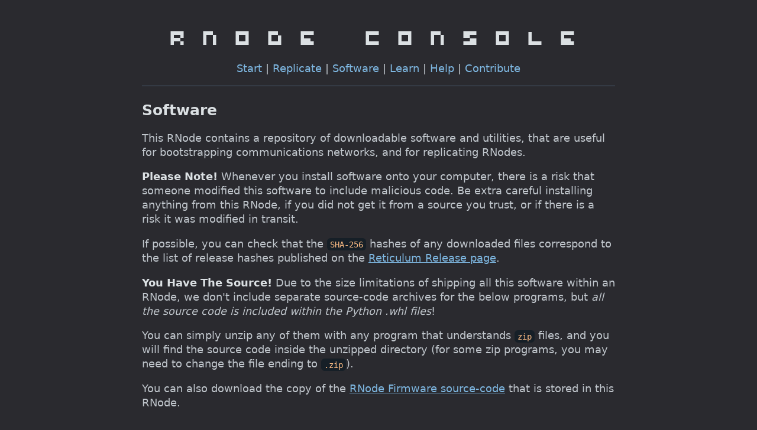

--- FILE ---
content_type: text/html
request_url: https://unsigned.io/rnode_bootstrap_console/software.html
body_size: 1112
content:

<!DOCTYPE html>
<html>
<head>
<link rel="stylesheet" href="css/water.css?v=4">
<link rel="shortcut icon" type="image/x-icon" href="gfx/icon.png">
<meta charset="utf-8"/>
<title>Software | RNode Bootstrap Console</title>
<meta name="viewport" content="width=device-width, initial-scale=1.0">
</head>
<body>
<div id="load_overlay" style="background-color:#2a2a2f; position:absolute; top:0px; left:0px; width:100%; height:100%; z-index:2000;"></div>
<span class="logo">RNode Console</span>
<p><center><span class="menu"><a href="index.html">Start</a> | <a href="replicate.html">Replicate</a> | <a href="software.html">Software</a> | <a href="learn.html">Learn</a> | <a href="help.html">Help</a> | <a href="contribute.html">Contribute</a></span></center></p><hr><h2>Software</h2>
<p>This RNode contains a repository of downloadable software and utilities, that are useful for bootstrapping communications networks, and for replicating RNodes.</p>
<p><strong>Please Note!</strong> Whenever you install software onto your computer, there is a risk that someone modified this software to include malicious code. Be extra careful installing anything from this RNode, if you did not get it from a source you trust, or if there is a risk it was modified in transit.</p>
<p>If possible, you can check that the <code>SHA-256</code> hashes of any downloaded files correspond to the list of release hashes published on the <a href="https://github.com/markqvist/Reticulum/releases">Reticulum Release page</a>.</p>
<p><strong>You Have The Source!</strong> Due to the size limitations of shipping all this software within an RNode, we don't include separate source-code archives for the below programs, but <em>all the source code is included within the Python .whl files</em>!</p>
<p>You can simply unzip any of them with any program that understands <code>zip</code> files, and you will find the source code inside the unzipped directory (for some zip programs, you may need to change the file ending to <code>.zip</code>).</p>
<p>You can also download the copy of the <a href="pkg/rnode_firmware.zip">RNode Firmware source-code</a> that is stored in this RNode.
<br/><br/>
<center></p>
<h3>Choose a software package to get started</h3>
<p><br/>
<a href="./s_rns.html"><button type="button" id="task-rns">Reticulum</button></a>
<a href="./s_lxmf.html"><button type="button" id="task-rns">LXMF</button></a>
<a href="./s_nn.html"><button type="button" id="task-rns">Nomad Network</button></a>
<a href="./s_rnsh.html"><button type="button" id="task-rns">RN Shell</button></a>
<a href="./s_sideband.html"><button type="button" id="task-rns">Sideband</button></a>
<a href="./pkg/tncattach.zip"><button type="button" id="task-rns">TNC Attach</button></a>
</center></p></body></html>

--- FILE ---
content_type: text/css
request_url: https://unsigned.io/rnode_bootstrap_console/css/water.css?v=4
body_size: 3392
content:
:root {
  --background-body: #2a2a2f;
  --background: #161f27;
  --background-alt: #1a242f;
  --selection: #1c76c5;
  --text-main: #c0c6cc;
  --text-bright: #dbe0e3;
  /*--text-bright: #fff;*/
  --text-muted: #a9b1ba;
  --links: #7eb7e1;
  --focus: #0096bfab;
  --border: #526980;
  --code: #ffbe85;
  --animation-duration: 0.1s;
  --button-base: #0c151c;
  --button-hover: #040a0f;
  --scrollbar-thumb: var(--button-hover);
  --scrollbar-thumb-hover: rgb(0, 0, 0);
  --form-placeholder: #a9a9a9;
  --form-text: #fff;
  --variable: #d941e2;
  --highlight: #efdb43;
  --select-arrow: url("data:image/svg+xml;charset=utf-8,%3C?xml version='1.0' encoding='utf-8'?%3E %3Csvg version='1.1' xmlns='http://www.w3.org/2000/svg' xmlns:xlink='http://www.w3.org/1999/xlink' height='62.5' width='116.9' fill='%23efefef'%3E %3Cpath d='M115.3,1.6 C113.7,0 111.1,0 109.5,1.6 L58.5,52.7 L7.4,1.6 C5.8,0 3.2,0 1.6,1.6 C0,3.2 0,5.8 1.6,7.4 L55.5,61.3 C56.3,62.1 57.3,62.5 58.4,62.5 C59.4,62.5 60.5,62.1 61.3,61.3 L115.2,7.4 C116.9,5.8 116.9,3.2 115.3,1.6Z'/%3E %3C/svg%3E");
}

@font-face {
    font-family: yond;
    src: url(yond.woff2);
}

html {
  text-size-adjust: none;
  -webkit-text-size-adjust: none;
  -moz-text-size-adjust: none;
  -ms-text-size-adjust: none;
}

body {
  font-size: 1.1em;
}

body button {
  margin-bottom: 0.8em;
  margin-left: 0.2em;
  margin-left: 0.2em;
}

body li {
  margin-top: 0.4em;
  margin-bottom: 0.4em;
}

span.menu a {
    text-decoration: none;
}

body .logo {
  font-family: "yond", "monospace";
  font-size: 5em;
  text-align: center;
  width: 100%;
  display: block;
  line-height: 0.75em;
  color: #fff;
  color: var(--text-bright);
}

body a.topic_link {
  color: #dbdbdb;
  color: var(--text-main);
}

body .article_date {
  font-family: "yond", "monospace";
  font-size: 1.75em;
  text-align: right;
  line-height: 0.5em;
  margin-right: -0.33em;
  margin-bottom: -0.35em;
}

body .article_photo {
  width: 100%;
}

body .topic {
  display: inline-block;
  vertical-align: top;
  width: 48%;
  margin-bottom: 2.5em;
}

body .topic:nth-child(even) {margin-left: 2%}
body .topic:nth-child(odd) {margin-right: 2%}

body .topic .topic_image {
  display: block;
  width: 100%;
}

/*body .topic .topic_image { border: 1px solid #666; }*/

body .topic .topic_title {
  display: block;
  font-weight: 600;
  font-size: 1.2em;
  margin-top: 0.35em;
  margin-bottom: 0.2em;
}

body .topic .topic_date {
  display: block;
  font-size: 0.85em;
  font-weight: 400;
  font-style: oblique;
  text-align: left;
  margin-bottom: 1em;
}

table#loracalc {
  /*border: 1px solid #888;*/
  min-width: 50%;
  width: auto;
}

table#loracalc tbody tr td {
  vertical-align: middle;
  font-weight: bold;
}

table#loracalc tbody tr td.lcfield {
  padding-left: 5em;
}

table#loracalc tbody tr:nth-child(2n) {
  background-color: transparent;
}

table#loracalc input {
  display: inline-block;
}


html {
  scrollbar-color: #040a0f #202b38;
  scrollbar-color: var(--scrollbar-thumb) var(--background-body);
  scrollbar-width: thin;
}

body {
  font-family: system-ui, -apple-system, BlinkMacSystemFont, 'Segoe UI', 'Roboto', 'Oxygen', 'Ubuntu', 'Cantarell', 'Fira Sans', 'Droid Sans', 'Helvetica Neue', 'Segoe UI Emoji', 'Apple Color Emoji', 'Noto Color Emoji', sans-serif;
  line-height: 1.4;
  max-width: 800px;
  margin: 20px auto;
  padding: 0 10px;
  word-wrap: break-word;
  color: #dbdbdb;
  color: var(--text-main);
  background: #202b38;
  background: var(--background-body);
  text-rendering: optimizeLegibility;
}

button {
  transition:
    background-color 0.1s linear,
    border-color 0.1s linear,
    color 0.1s linear,
    box-shadow 0.1s linear,
    transform 0.1s ease;
  transition:
    background-color var(--animation-duration) linear,
    border-color var(--animation-duration) linear,
    color var(--animation-duration) linear,
    box-shadow var(--animation-duration) linear,
    transform var(--animation-duration) ease;
}

input {
  transition:
    background-color 0.1s linear,
    border-color 0.1s linear,
    color 0.1s linear,
    box-shadow 0.1s linear,
    transform 0.1s ease;
  transition:
    background-color var(--animation-duration) linear,
    border-color var(--animation-duration) linear,
    color var(--animation-duration) linear,
    box-shadow var(--animation-duration) linear,
    transform var(--animation-duration) ease;
}

textarea {
  transition:
    background-color 0.1s linear,
    border-color 0.1s linear,
    color 0.1s linear,
    box-shadow 0.1s linear,
    transform 0.1s ease;
  transition:
    background-color var(--animation-duration) linear,
    border-color var(--animation-duration) linear,
    color var(--animation-duration) linear,
    box-shadow var(--animation-duration) linear,
    transform var(--animation-duration) ease;
}

h1 {
  font-size: 1.7em;
  margin-top: 0;
}

h1,
h2,
h3,
h4,
h5,
h6 {
  margin-bottom: 12px;
  margin-top: 24px;
}

h1 {
  color: #fff;
  color: var(--text-bright);
}

h2 {
  font-size: 1.4em;
  color: #fff;
  color: var(--text-bright);
}

h3 {
  color: #fff;
  color: var(--text-bright);
}

h4 {
  color: #fff;
  color: var(--text-bright);
}

h5 {
  color: #fff;
  color: var(--text-bright);
}

h6 {
  color: #fff;
  color: var(--text-bright);
}

strong {
  color: #fff;
  color: var(--text-bright);
}

h1,
h2,
h3,
h4,
h5,
h6,
b,
strong,
th {
  font-weight: 600;
}

q::before {
  content: none;
}

q::after {
  content: none;
}

blockquote {
  border-left: 4px solid #0096bfab;
  border-left: 4px solid var(--focus);
  margin: 1.5em 0;
  padding: 0.5em 1em;
  font-style: italic;
}

q {
  border-left: 4px solid #0096bfab;
  border-left: 4px solid var(--focus);
  margin: 1.5em 0;
  padding: 0.5em 1em;
  font-style: italic;
}

blockquote > footer {
  font-style: normal;
  border: 0;
}

blockquote cite {
  font-style: normal;
}

address {
  font-style: normal;
}

a[href^='mailto\:']::before {
  content: '📧 ';
}

a[href^='tel\:']::before {
  content: '📞 ';
}

a[href^='sms\:']::before {
  content: '💬 ';
}

mark {
  background-color: #efdb43;
  background-color: var(--highlight);
  border-radius: 2px;
  padding: 0 2px 0 2px;
  color: #000;
}

a > code,
a > strong {
  color: inherit;
}

button,
select,
input[type='submit'],
input[type='reset'],
input[type='button'],
input[type='checkbox'],
input[type='range'],
input[type='radio'] {
  cursor: pointer;
}

input,
select {
  display: block;
}

[type='checkbox'],
[type='radio'] {
  display: initial;
}

input {
  color: #fff;
  color: var(--form-text);
  background-color: #161f27;
  background-color: var(--background);
  font-family: inherit;
  font-size: inherit;
  margin-right: 6px;
  margin-bottom: 6px;
  padding: 10px;
  border: none;
  border-radius: 6px;
  outline: none;
}

button {
  color: #fff;
  color: var(--form-text);
  background-color: #161f27;
  background-color: var(--background);
  font-family: inherit;
  font-size: inherit;
  margin-right: 6px;
  margin-bottom: 6px;
  padding: 10px;
  border: none;
  border-radius: 6px;
  outline: none;
}

textarea {
  color: #fff;
  color: var(--form-text);
  background-color: #161f27;
  background-color: var(--background);
  font-family: inherit;
  font-size: inherit;
  margin-right: 6px;
  margin-bottom: 6px;
  padding: 10px;
  border: none;
  border-radius: 6px;
  outline: none;
}

select {
  color: #fff;
  color: var(--form-text);
  background-color: #161f27;
  background-color: var(--background);
  font-family: inherit;
  font-size: inherit;
  margin-right: 6px;
  margin-bottom: 6px;
  padding: 10px;
  border: none;
  border-radius: 6px;
  outline: none;
}

button {
  background-color: #0c151c;
  background-color: var(--button-base);
  padding-right: 30px;
  padding-left: 30px;
}

input[type='submit'] {
  background-color: #0c151c;
  background-color: var(--button-base);
  padding-right: 30px;
  padding-left: 30px;
}

input[type='reset'] {
  background-color: #0c151c;
  background-color: var(--button-base);
  padding-right: 30px;
  padding-left: 30px;
}

input[type='button'] {
  background-color: #0c151c;
  background-color: var(--button-base);
  padding-right: 30px;
  padding-left: 30px;
}

button:hover {
  background: #040a0f;
  background: var(--button-hover);
}

input[type='submit']:hover {
  background: #040a0f;
  background: var(--button-hover);
}

input[type='reset']:hover {
  background: #040a0f;
  background: var(--button-hover);
}

input[type='button']:hover {
  background: #040a0f;
  background: var(--button-hover);
}

input[type='color'] {
  min-height: 2rem;
  padding: 8px;
  cursor: pointer;
}

input[type='checkbox'],
input[type='radio'] {
  height: 1em;
  width: 1em;
}

input[type='radio'] {
  border-radius: 100%;
}

input {
  vertical-align: top;
}

label {
  vertical-align: middle;
  margin-bottom: 4px;
  display: inline-block;
}

input:not([type='checkbox']):not([type='radio']),
input[type='range'],
select,
button,
textarea {
  -webkit-appearance: none;
}

textarea {
  display: block;
  margin-right: 0;
  box-sizing: border-box;
  resize: vertical;
}

textarea:not([cols]) {
  width: 100%;
}

textarea:not([rows]) {
  min-height: 40px;
  height: 140px;
}

select {
  background: #161f27 url("data:image/svg+xml;charset=utf-8,%3C?xml version='1.0' encoding='utf-8'?%3E %3Csvg version='1.1' xmlns='http://www.w3.org/2000/svg' xmlns:xlink='http://www.w3.org/1999/xlink' height='62.5' width='116.9' fill='%23efefef'%3E %3Cpath d='M115.3,1.6 C113.7,0 111.1,0 109.5,1.6 L58.5,52.7 L7.4,1.6 C5.8,0 3.2,0 1.6,1.6 C0,3.2 0,5.8 1.6,7.4 L55.5,61.3 C56.3,62.1 57.3,62.5 58.4,62.5 C59.4,62.5 60.5,62.1 61.3,61.3 L115.2,7.4 C116.9,5.8 116.9,3.2 115.3,1.6Z'/%3E %3C/svg%3E") calc(100% - 12px) 50% / 12px no-repeat;
  background: var(--background) var(--select-arrow) calc(100% - 12px) 50% / 12px no-repeat;
  padding-right: 35px;
}

select::-ms-expand {
  display: none;
}

select[multiple] {
  padding-right: 10px;
  background-image: none;
  overflow-y: auto;
}

input:focus {
  box-shadow: 0 0 0 2px #0096bfab;
  box-shadow: 0 0 0 2px var(--focus);
}

select:focus {
  box-shadow: 0 0 0 2px #0096bfab;
  box-shadow: 0 0 0 2px var(--focus);
}

button:focus {
  box-shadow: 0 0 0 2px #0096bfab;
  box-shadow: 0 0 0 2px var(--focus);
}

textarea:focus {
  box-shadow: 0 0 0 2px #0096bfab;
  box-shadow: 0 0 0 2px var(--focus);
}

input[type='checkbox']:active,
input[type='radio']:active,
input[type='submit']:active,
input[type='reset']:active,
input[type='button']:active,
input[type='range']:active,
button:active {
  transform: translateY(2px);
}

input:disabled,
select:disabled,
button:disabled,
textarea:disabled {
  cursor: not-allowed;
  opacity: 0.5;
}

::-moz-placeholder {
  color: #a9a9a9;
  color: var(--form-placeholder);
}

:-ms-input-placeholder {
  color: #a9a9a9;
  color: var(--form-placeholder);
}

::-ms-input-placeholder {
  color: #a9a9a9;
  color: var(--form-placeholder);
}

::placeholder {
  color: #a9a9a9;
  color: var(--form-placeholder);
}

fieldset {
  border: 1px #0096bfab solid;
  border: 1px var(--focus) solid;
  border-radius: 6px;
  margin: 0;
  margin-bottom: 12px;
  padding: 10px;
}

legend {
  font-size: 0.9em;
  font-weight: 600;
}

input[type='range'] {
  margin: 10px 0;
  padding: 10px 0;
  background: transparent;
}

input[type='range']:focus {
  outline: none;
}

input[type='range']::-webkit-slider-runnable-track {
  width: 100%;
  height: 9.5px;
  -webkit-transition: 0.2s;
  transition: 0.2s;
  background: #161f27;
  background: var(--background);
  border-radius: 3px;
}

input[type='range']::-webkit-slider-thumb {
  box-shadow: 0 1px 1px #000, 0 0 1px #0d0d0d;
  height: 20px;
  width: 20px;
  border-radius: 50%;
  background: #526980;
  background: var(--border);
  -webkit-appearance: none;
  margin-top: -7px;
}

input[type='range']:focus::-webkit-slider-runnable-track {
  background: #161f27;
  background: var(--background);
}

input[type='range']::-moz-range-track {
  width: 100%;
  height: 9.5px;
  -moz-transition: 0.2s;
  transition: 0.2s;
  background: #161f27;
  background: var(--background);
  border-radius: 3px;
}

input[type='range']::-moz-range-thumb {
  box-shadow: 1px 1px 1px #000, 0 0 1px #0d0d0d;
  height: 20px;
  width: 20px;
  border-radius: 50%;
  background: #526980;
  background: var(--border);
}

input[type='range']::-ms-track {
  width: 100%;
  height: 9.5px;
  background: transparent;
  border-color: transparent;
  border-width: 16px 0;
  color: transparent;
}

input[type='range']::-ms-fill-lower {
  background: #161f27;
  background: var(--background);
  border: 0.2px solid #010101;
  border-radius: 3px;
  box-shadow: 1px 1px 1px #000, 0 0 1px #0d0d0d;
}

input[type='range']::-ms-fill-upper {
  background: #161f27;
  background: var(--background);
  border: 0.2px solid #010101;
  border-radius: 3px;
  box-shadow: 1px 1px 1px #000, 0 0 1px #0d0d0d;
}

input[type='range']::-ms-thumb {
  box-shadow: 1px 1px 1px #000, 0 0 1px #0d0d0d;
  border: 1px solid #000;
  height: 20px;
  width: 20px;
  border-radius: 50%;
  background: #526980;
  background: var(--border);
}

input[type='range']:focus::-ms-fill-lower {
  background: #161f27;
  background: var(--background);
}

input[type='range']:focus::-ms-fill-upper {
  background: #161f27;
  background: var(--background);
}

a {
  text-decoration: underline;
  color: #41adff;
  color: var(--links);
}

a:hover {
  text-decoration: underline;
}

code {
  background: #161f27;
  background: var(--background);
  color: #ffbe85;
  color: var(--code);
  padding: 2.5px 5px;
  border-radius: 6px;
  font-size: 1em;
}

samp {
  background: #161f27;
  background: var(--background);
  color: #ffbe85;
  color: var(--code);
  padding: 2.5px 5px;
  border-radius: 6px;
  font-size: 1em;
}

time {
  background: #161f27;
  background: var(--background);
  color: #ffbe85;
  color: var(--code);
  padding: 2.5px 5px;
  border-radius: 6px;
  font-size: 1em;
}

pre > code {
  padding: 10px;
  display: block;
  overflow-x: auto;
}

var {
  color: #d941e2;
  color: var(--variable);
  font-style: normal;
  font-family: monospace;
}

kbd {
  background: #161f27;
  background: var(--background);
  border: 1px solid #526980;
  border: 1px solid var(--border);
  border-radius: 2px;
  color: #dbdbdb;
  color: var(--text-main);
  padding: 2px 4px 2px 4px;
}

img,
video {
  max-width: 100%;
  height: auto;
  display: block;
  margin-left: auto;
  margin-right: auto;
}

hr {
  border: none;
  border-top: 1px solid #526980;
  border-top: 1px solid var(--border);
}

table {
  border-collapse: collapse;
  margin-bottom: 10px;
  width: 100%;
  table-layout: fixed;
}

table caption {
  text-align: left;
}

td,
th {
  padding: 6px;
  text-align: left;
  vertical-align: top;
  word-wrap: break-word;
}

thead {
  border-bottom: 1px solid #526980;
  border-bottom: 1px solid var(--border);
}

tfoot {
  border-top: 1px solid #526980;
  border-top: 1px solid var(--border);
}

tbody tr:nth-child(even) {
  background-color: #161f27;
  background-color: var(--background);
}

tbody tr:nth-child(even) button {
  background-color: #1a242f;
  background-color: var(--background-alt);
}

tbody tr:nth-child(even) button:hover {
  background-color: #202b38;
  background-color: var(--background-body);
}

::-webkit-scrollbar {
  height: 10px;
  width: 10px;
}

::-webkit-scrollbar-track {
  background: #161f27;
  background: var(--background);
  border-radius: 6px;
}

::-webkit-scrollbar-thumb {
  background: #040a0f;
  background: var(--scrollbar-thumb);
  border-radius: 6px;
}

::-webkit-scrollbar-thumb:hover {
  background: rgb(0, 0, 0);
  background: var(--scrollbar-thumb-hover);
}

::-moz-selection {
  background-color: #1c76c5;
  background-color: var(--selection);
  color: #fff;
  color: var(--text-bright);
}

::selection {
  background-color: #1c76c5;
  background-color: var(--selection);
  color: #fff;
  color: var(--text-bright);
}

details {
  display: flex;
  flex-direction: column;
  align-items: flex-start;
  background-color: #1a242f;
  background-color: var(--background-alt);
  padding: 10px 10px 0;
  margin: 1em 0;
  border-radius: 6px;
  overflow: hidden;
}

details[open] {
  padding: 10px;
}

details > :last-child {
  margin-bottom: 0;
}

details[open] summary {
  margin-bottom: 10px;
}

summary {
  display: list-item;
  background-color: #161f27;
  background-color: var(--background);
  padding: 10px;
  margin: -10px -10px 0;
  cursor: pointer;
  outline: none;
}

summary:hover,
summary:focus {
  text-decoration: underline;
}

details > :not(summary) {
  margin-top: 0;
}

summary::-webkit-details-marker {
  color: #dbdbdb;
  color: var(--text-main);
}

dialog {
  background-color: #1a242f;
  background-color: var(--background-alt);
  color: #dbdbdb;
  color: var(--text-main);
  border: none;
  border-radius: 6px;
  border-color: #526980;
  border-color: var(--border);
  padding: 10px 30px;
}

dialog > header:first-child {
  background-color: #161f27;
  background-color: var(--background);
  border-radius: 6px 6px 0 0;
  margin: -10px -30px 10px;
  padding: 10px;
  text-align: center;
}

dialog::-webkit-backdrop {
  background: #0000009c;
  -webkit-backdrop-filter: blur(4px);
          backdrop-filter: blur(4px);
}

dialog::backdrop {
  background: #0000009c;
  -webkit-backdrop-filter: blur(4px);
          backdrop-filter: blur(4px);
}

footer {
  border-top: 1px solid #526980;
  border-top: 1px solid var(--border);
  padding-top: 10px;
  color: #a9b1ba;
  color: var(--text-muted);
}

body > footer {
  margin-top: 40px;
}

@media print {
  body,
  pre,
  code,
  summary,
  details,
  button,
  input,
  textarea {
    background-color: #fff;
  }

  button,
  input,
  textarea {
    border: 1px solid #000;
  }

  body,
  h1,
  h2,
  h3,
  h4,
  h5,
  h6,
  pre,
  code,
  button,
  input,
  textarea,
  footer,
  summary,
  strong {
    color: #000;
  }

  summary::marker {
    color: #000;
  }

  summary::-webkit-details-marker {
    color: #000;
  }

  tbody tr:nth-child(even) {
    background-color: #f2f2f2;
  }

  a {
    color: #00f;
    text-decoration: underline;
  }
}

#load_overlay {
  display: none;
}
